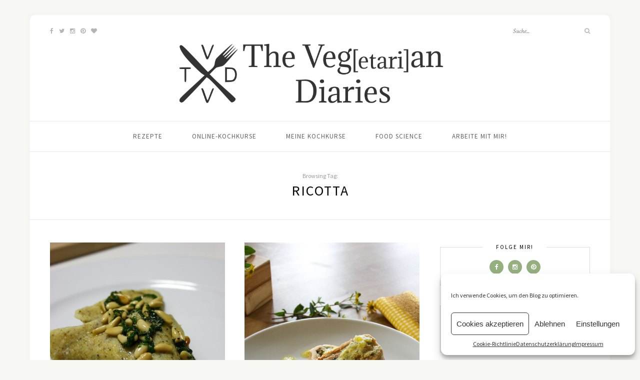

--- FILE ---
content_type: text/html; charset=UTF-8
request_url: https://vegetarian-diaries.de/tag/ricotta/
body_size: 9433
content:
<!DOCTYPE html>
<html lang="de-DE">
<head>

	<meta charset="UTF-8">
	<meta http-equiv="X-UA-Compatible" content="IE=edge">
	<meta name="viewport" content="width=device-width, initial-scale=1">

	<link rel="profile" href="http://gmpg.org/xfn/11" />
	
	<link rel="pingback" href="https://vegetarian-diaries.de/xmlrpc.php" />

	<title>Ricotta Archives &ndash; The Vegetarian Diaries</title>
<meta name='robots' content='max-image-preview:large' />

<!-- This site is optimized with the Yoast SEO Premium plugin v12.3 - https://yoast.com/wordpress/plugins/seo/ -->
<meta name="robots" content="max-snippet:-1, max-image-preview:large, max-video-preview:-1"/>
<link rel="canonical" href="https://vegetarian-diaries.de/tag/ricotta/" />
<meta property="og:locale" content="de_DE" />
<meta property="og:type" content="object" />
<meta property="og:title" content="Ricotta Archives &ndash; The Vegetarian Diaries" />
<meta property="og:url" content="https://vegetarian-diaries.de/tag/ricotta/" />
<meta property="og:site_name" content="The Vegetarian Diaries" />
<meta property="fb:app_id" content="855676037811496" />
<meta property="og:image" content="https://vegetarian-diaries.de/wp-content/uploads/2015/11/Rezept-vegane-Banana-Split-Muffins-The-Vegetarian-Diaries.jpg" />
<meta property="og:image:secure_url" content="https://vegetarian-diaries.de/wp-content/uploads/2015/11/Rezept-vegane-Banana-Split-Muffins-The-Vegetarian-Diaries.jpg" />
<meta property="og:image:width" content="740" />
<meta property="og:image:height" content="682" />
<meta name="twitter:card" content="summary_large_image" />
<meta name="twitter:title" content="Ricotta Archives &ndash; The Vegetarian Diaries" />
<meta name="twitter:site" content="@vegan_diaries" />
<meta name="twitter:image" content="http://vegetarian-diaries.de/wp-content/uploads/2015/11/Rezept-vegane-Banana-Split-Muffins-The-Vegetarian-Diaries.jpg" />
<script type='application/ld+json' class='yoast-schema-graph yoast-schema-graph--main'>{"@context":"https://schema.org","@graph":[{"@type":"WebSite","@id":"https://vegetarian-diaries.de/#website","url":"https://vegetarian-diaries.de/","name":"The Vegetarian Diaries","publisher":{"@id":"https://vegetarian-diaries.de/#/schema/person/"},"potentialAction":{"@type":"SearchAction","target":"https://vegetarian-diaries.de/?s={search_term_string}","query-input":"required name=search_term_string"}},{"@type":"CollectionPage","@id":"https://vegetarian-diaries.de/tag/ricotta/#webpage","url":"https://vegetarian-diaries.de/tag/ricotta/","inLanguage":"de-DE","name":"Ricotta Archives &ndash; The Vegetarian Diaries","isPartOf":{"@id":"https://vegetarian-diaries.de/#website"}}]}</script>
<!-- / Yoast SEO Premium plugin. -->

<link rel='dns-prefetch' href='//fonts.googleapis.com' />
<link rel='dns-prefetch' href='//s.w.org' />
<link rel="alternate" type="application/rss+xml" title="The Vegetarian Diaries &raquo; Feed" href="https://vegetarian-diaries.de/feed/" />
<link rel="alternate" type="application/rss+xml" title="The Vegetarian Diaries &raquo; Kommentar-Feed" href="https://vegetarian-diaries.de/comments/feed/" />
<link rel="alternate" type="application/rss+xml" title="The Vegetarian Diaries &raquo; Ricotta Schlagwort-Feed" href="https://vegetarian-diaries.de/tag/ricotta/feed/" />
<script type="text/javascript">
window._wpemojiSettings = {"baseUrl":"https:\/\/s.w.org\/images\/core\/emoji\/13.1.0\/72x72\/","ext":".png","svgUrl":"https:\/\/s.w.org\/images\/core\/emoji\/13.1.0\/svg\/","svgExt":".svg","source":{"concatemoji":"https:\/\/vegetarian-diaries.de\/wp-includes\/js\/wp-emoji-release.min.js?ver=5.9"}};
/*! This file is auto-generated */
!function(e,a,t){var n,r,o,i=a.createElement("canvas"),p=i.getContext&&i.getContext("2d");function s(e,t){var a=String.fromCharCode;p.clearRect(0,0,i.width,i.height),p.fillText(a.apply(this,e),0,0);e=i.toDataURL();return p.clearRect(0,0,i.width,i.height),p.fillText(a.apply(this,t),0,0),e===i.toDataURL()}function c(e){var t=a.createElement("script");t.src=e,t.defer=t.type="text/javascript",a.getElementsByTagName("head")[0].appendChild(t)}for(o=Array("flag","emoji"),t.supports={everything:!0,everythingExceptFlag:!0},r=0;r<o.length;r++)t.supports[o[r]]=function(e){if(!p||!p.fillText)return!1;switch(p.textBaseline="top",p.font="600 32px Arial",e){case"flag":return s([127987,65039,8205,9895,65039],[127987,65039,8203,9895,65039])?!1:!s([55356,56826,55356,56819],[55356,56826,8203,55356,56819])&&!s([55356,57332,56128,56423,56128,56418,56128,56421,56128,56430,56128,56423,56128,56447],[55356,57332,8203,56128,56423,8203,56128,56418,8203,56128,56421,8203,56128,56430,8203,56128,56423,8203,56128,56447]);case"emoji":return!s([10084,65039,8205,55357,56613],[10084,65039,8203,55357,56613])}return!1}(o[r]),t.supports.everything=t.supports.everything&&t.supports[o[r]],"flag"!==o[r]&&(t.supports.everythingExceptFlag=t.supports.everythingExceptFlag&&t.supports[o[r]]);t.supports.everythingExceptFlag=t.supports.everythingExceptFlag&&!t.supports.flag,t.DOMReady=!1,t.readyCallback=function(){t.DOMReady=!0},t.supports.everything||(n=function(){t.readyCallback()},a.addEventListener?(a.addEventListener("DOMContentLoaded",n,!1),e.addEventListener("load",n,!1)):(e.attachEvent("onload",n),a.attachEvent("onreadystatechange",function(){"complete"===a.readyState&&t.readyCallback()})),(n=t.source||{}).concatemoji?c(n.concatemoji):n.wpemoji&&n.twemoji&&(c(n.twemoji),c(n.wpemoji)))}(window,document,window._wpemojiSettings);
</script>
<style type="text/css">
img.wp-smiley,
img.emoji {
	display: inline !important;
	border: none !important;
	box-shadow: none !important;
	height: 1em !important;
	width: 1em !important;
	margin: 0 0.07em !important;
	vertical-align: -0.1em !important;
	background: none !important;
	padding: 0 !important;
}
</style>
	<link rel='stylesheet' id='wp-block-library-css'  href='https://vegetarian-diaries.de/wp-includes/css/dist/block-library/style.min.css?ver=5.9' type='text/css' media='all' />
<style id='global-styles-inline-css' type='text/css'>
body{--wp--preset--color--black: #000000;--wp--preset--color--cyan-bluish-gray: #abb8c3;--wp--preset--color--white: #ffffff;--wp--preset--color--pale-pink: #f78da7;--wp--preset--color--vivid-red: #cf2e2e;--wp--preset--color--luminous-vivid-orange: #ff6900;--wp--preset--color--luminous-vivid-amber: #fcb900;--wp--preset--color--light-green-cyan: #7bdcb5;--wp--preset--color--vivid-green-cyan: #00d084;--wp--preset--color--pale-cyan-blue: #8ed1fc;--wp--preset--color--vivid-cyan-blue: #0693e3;--wp--preset--color--vivid-purple: #9b51e0;--wp--preset--gradient--vivid-cyan-blue-to-vivid-purple: linear-gradient(135deg,rgba(6,147,227,1) 0%,rgb(155,81,224) 100%);--wp--preset--gradient--light-green-cyan-to-vivid-green-cyan: linear-gradient(135deg,rgb(122,220,180) 0%,rgb(0,208,130) 100%);--wp--preset--gradient--luminous-vivid-amber-to-luminous-vivid-orange: linear-gradient(135deg,rgba(252,185,0,1) 0%,rgba(255,105,0,1) 100%);--wp--preset--gradient--luminous-vivid-orange-to-vivid-red: linear-gradient(135deg,rgba(255,105,0,1) 0%,rgb(207,46,46) 100%);--wp--preset--gradient--very-light-gray-to-cyan-bluish-gray: linear-gradient(135deg,rgb(238,238,238) 0%,rgb(169,184,195) 100%);--wp--preset--gradient--cool-to-warm-spectrum: linear-gradient(135deg,rgb(74,234,220) 0%,rgb(151,120,209) 20%,rgb(207,42,186) 40%,rgb(238,44,130) 60%,rgb(251,105,98) 80%,rgb(254,248,76) 100%);--wp--preset--gradient--blush-light-purple: linear-gradient(135deg,rgb(255,206,236) 0%,rgb(152,150,240) 100%);--wp--preset--gradient--blush-bordeaux: linear-gradient(135deg,rgb(254,205,165) 0%,rgb(254,45,45) 50%,rgb(107,0,62) 100%);--wp--preset--gradient--luminous-dusk: linear-gradient(135deg,rgb(255,203,112) 0%,rgb(199,81,192) 50%,rgb(65,88,208) 100%);--wp--preset--gradient--pale-ocean: linear-gradient(135deg,rgb(255,245,203) 0%,rgb(182,227,212) 50%,rgb(51,167,181) 100%);--wp--preset--gradient--electric-grass: linear-gradient(135deg,rgb(202,248,128) 0%,rgb(113,206,126) 100%);--wp--preset--gradient--midnight: linear-gradient(135deg,rgb(2,3,129) 0%,rgb(40,116,252) 100%);--wp--preset--duotone--dark-grayscale: url('#wp-duotone-dark-grayscale');--wp--preset--duotone--grayscale: url('#wp-duotone-grayscale');--wp--preset--duotone--purple-yellow: url('#wp-duotone-purple-yellow');--wp--preset--duotone--blue-red: url('#wp-duotone-blue-red');--wp--preset--duotone--midnight: url('#wp-duotone-midnight');--wp--preset--duotone--magenta-yellow: url('#wp-duotone-magenta-yellow');--wp--preset--duotone--purple-green: url('#wp-duotone-purple-green');--wp--preset--duotone--blue-orange: url('#wp-duotone-blue-orange');--wp--preset--font-size--small: 13px;--wp--preset--font-size--medium: 20px;--wp--preset--font-size--large: 36px;--wp--preset--font-size--x-large: 42px;}.has-black-color{color: var(--wp--preset--color--black) !important;}.has-cyan-bluish-gray-color{color: var(--wp--preset--color--cyan-bluish-gray) !important;}.has-white-color{color: var(--wp--preset--color--white) !important;}.has-pale-pink-color{color: var(--wp--preset--color--pale-pink) !important;}.has-vivid-red-color{color: var(--wp--preset--color--vivid-red) !important;}.has-luminous-vivid-orange-color{color: var(--wp--preset--color--luminous-vivid-orange) !important;}.has-luminous-vivid-amber-color{color: var(--wp--preset--color--luminous-vivid-amber) !important;}.has-light-green-cyan-color{color: var(--wp--preset--color--light-green-cyan) !important;}.has-vivid-green-cyan-color{color: var(--wp--preset--color--vivid-green-cyan) !important;}.has-pale-cyan-blue-color{color: var(--wp--preset--color--pale-cyan-blue) !important;}.has-vivid-cyan-blue-color{color: var(--wp--preset--color--vivid-cyan-blue) !important;}.has-vivid-purple-color{color: var(--wp--preset--color--vivid-purple) !important;}.has-black-background-color{background-color: var(--wp--preset--color--black) !important;}.has-cyan-bluish-gray-background-color{background-color: var(--wp--preset--color--cyan-bluish-gray) !important;}.has-white-background-color{background-color: var(--wp--preset--color--white) !important;}.has-pale-pink-background-color{background-color: var(--wp--preset--color--pale-pink) !important;}.has-vivid-red-background-color{background-color: var(--wp--preset--color--vivid-red) !important;}.has-luminous-vivid-orange-background-color{background-color: var(--wp--preset--color--luminous-vivid-orange) !important;}.has-luminous-vivid-amber-background-color{background-color: var(--wp--preset--color--luminous-vivid-amber) !important;}.has-light-green-cyan-background-color{background-color: var(--wp--preset--color--light-green-cyan) !important;}.has-vivid-green-cyan-background-color{background-color: var(--wp--preset--color--vivid-green-cyan) !important;}.has-pale-cyan-blue-background-color{background-color: var(--wp--preset--color--pale-cyan-blue) !important;}.has-vivid-cyan-blue-background-color{background-color: var(--wp--preset--color--vivid-cyan-blue) !important;}.has-vivid-purple-background-color{background-color: var(--wp--preset--color--vivid-purple) !important;}.has-black-border-color{border-color: var(--wp--preset--color--black) !important;}.has-cyan-bluish-gray-border-color{border-color: var(--wp--preset--color--cyan-bluish-gray) !important;}.has-white-border-color{border-color: var(--wp--preset--color--white) !important;}.has-pale-pink-border-color{border-color: var(--wp--preset--color--pale-pink) !important;}.has-vivid-red-border-color{border-color: var(--wp--preset--color--vivid-red) !important;}.has-luminous-vivid-orange-border-color{border-color: var(--wp--preset--color--luminous-vivid-orange) !important;}.has-luminous-vivid-amber-border-color{border-color: var(--wp--preset--color--luminous-vivid-amber) !important;}.has-light-green-cyan-border-color{border-color: var(--wp--preset--color--light-green-cyan) !important;}.has-vivid-green-cyan-border-color{border-color: var(--wp--preset--color--vivid-green-cyan) !important;}.has-pale-cyan-blue-border-color{border-color: var(--wp--preset--color--pale-cyan-blue) !important;}.has-vivid-cyan-blue-border-color{border-color: var(--wp--preset--color--vivid-cyan-blue) !important;}.has-vivid-purple-border-color{border-color: var(--wp--preset--color--vivid-purple) !important;}.has-vivid-cyan-blue-to-vivid-purple-gradient-background{background: var(--wp--preset--gradient--vivid-cyan-blue-to-vivid-purple) !important;}.has-light-green-cyan-to-vivid-green-cyan-gradient-background{background: var(--wp--preset--gradient--light-green-cyan-to-vivid-green-cyan) !important;}.has-luminous-vivid-amber-to-luminous-vivid-orange-gradient-background{background: var(--wp--preset--gradient--luminous-vivid-amber-to-luminous-vivid-orange) !important;}.has-luminous-vivid-orange-to-vivid-red-gradient-background{background: var(--wp--preset--gradient--luminous-vivid-orange-to-vivid-red) !important;}.has-very-light-gray-to-cyan-bluish-gray-gradient-background{background: var(--wp--preset--gradient--very-light-gray-to-cyan-bluish-gray) !important;}.has-cool-to-warm-spectrum-gradient-background{background: var(--wp--preset--gradient--cool-to-warm-spectrum) !important;}.has-blush-light-purple-gradient-background{background: var(--wp--preset--gradient--blush-light-purple) !important;}.has-blush-bordeaux-gradient-background{background: var(--wp--preset--gradient--blush-bordeaux) !important;}.has-luminous-dusk-gradient-background{background: var(--wp--preset--gradient--luminous-dusk) !important;}.has-pale-ocean-gradient-background{background: var(--wp--preset--gradient--pale-ocean) !important;}.has-electric-grass-gradient-background{background: var(--wp--preset--gradient--electric-grass) !important;}.has-midnight-gradient-background{background: var(--wp--preset--gradient--midnight) !important;}.has-small-font-size{font-size: var(--wp--preset--font-size--small) !important;}.has-medium-font-size{font-size: var(--wp--preset--font-size--medium) !important;}.has-large-font-size{font-size: var(--wp--preset--font-size--large) !important;}.has-x-large-font-size{font-size: var(--wp--preset--font-size--x-large) !important;}
</style>
<link rel='stylesheet' id='cmplz-general-css'  href='https://vegetarian-diaries.de/wp-content/plugins/complianz-gdpr/assets/css/cookieblocker.min.css?ver=6.0.6' type='text/css' media='all' />
<link rel='stylesheet' id='sprout_spoon_style-css'  href='https://vegetarian-diaries.de/wp-content/themes/sprout-spoon/style.css?ver=5.9' type='text/css' media='all' />
<link rel='stylesheet' id='fontawesome-css-css'  href='https://vegetarian-diaries.de/wp-content/themes/sprout-spoon/css/font-awesome.min.css?ver=5.9' type='text/css' media='all' />
<link rel='stylesheet' id='bxslider-css-css'  href='https://vegetarian-diaries.de/wp-content/themes/sprout-spoon/css/jquery.bxslider.css?ver=5.9' type='text/css' media='all' />
<link rel='stylesheet' id='sprout_spoon_respon-css'  href='https://vegetarian-diaries.de/wp-content/themes/sprout-spoon/css/responsive.css?ver=5.9' type='text/css' media='all' />
<link rel='stylesheet' id='solopine-fonts-css'  href='//fonts.googleapis.com/css?family=Source+Sans+Pro%3A400%2C600%2C700%2C400italic%2C700italic%7CCrimson+Text%3A400%2C700%2C700italic%2C400italic%26subset%3Dlatin%2Clatin-ext&#038;ver=1.0.0' type='text/css' media='all' />
<link rel="https://api.w.org/" href="https://vegetarian-diaries.de/wp-json/" /><link rel="alternate" type="application/json" href="https://vegetarian-diaries.de/wp-json/wp/v2/tags/406" /><link rel="EditURI" type="application/rsd+xml" title="RSD" href="https://vegetarian-diaries.de/xmlrpc.php?rsd" />
<link rel="wlwmanifest" type="application/wlwmanifest+xml" href="https://vegetarian-diaries.de/wp-includes/wlwmanifest.xml" /> 
    <style type="text/css">
	
												.recipe-ingredients ul li:nth-child(odd) { background:#f7f7f7; }																						
    </style>
        <style type="text/css">
	
		#header { padding-top:50px; padding-bottom:20px; }
														
		#wrapper { margin-top:px; }				#wrapper { border-radius:px; }
		#header { border-radius:px px 0 0; }
						
												
						
						
																						
																		
												
										
										
																												
																				
										
						
				#commentform label {
width: 250px;
}				
    </style>
    <style type="text/css">
</style>

<link rel="apple-touch-icon" sizes="180x180" href="/apple-touch-icon.png">
<link rel="icon" type="image/png" href="/favicon-32x32.png" sizes="32x32">
<link rel="icon" type="image/png" href="/favicon-16x16.png" sizes="16x16">
<link rel="manifest" href="/manifest.json">
<link rel="mask-icon" href="/safari-pinned-tab.svg" color="#3c4547">
<meta name="theme-color" content="#ffffff">

</head>

<body data-cmplz=1 class="archive tag tag-ricotta tag-406">
	
	<div id="wrapper">
	
		<header id="header">
		
			<div class="container">
				
								<div id="top-social">
					<a href="http://facebook.com/The.Vegetarian.Diaries" target="_blank"><i class="fa fa-facebook"></i></a>					<a href="http://twitter.com/vegan_diaries" target="_blank"><i class="fa fa-twitter"></i></a>					<a href="http://instagram.com/vegetarian_diaries" target="_blank"><i class="fa fa-instagram"></i></a>					<a href="http://pinterest.com/veggie" target="_blank"><i class="fa fa-pinterest"></i></a>					<a href="http://bloglovin.com/blogs/vegetarian-diaries-6657565" target="_blank"><i class="fa fa-heart"></i></a>																																												</div>
								
				<div id="logo">
											
													<h2><a href="https://vegetarian-diaries.de/"><img src="https://vegetarian-diaries.de/wp-content/uploads/2017/01/The-Vegetarian-Diaries-veganer-Foodblog-Hamburg-Header-small-2.png" alt="The Vegetarian Diaries" /></a></h2>
												
									</div>
				
								<div id="top-search">
					<form role="search" method="get" id="searchform" action="https://vegetarian-diaries.de/">
		<input type="text" placeholder="Suche..." name="s" id="s" />
		<i class="fa fa-search"></i>
</form>				</div>
							
			</div>
		
		</header>
		
		<nav id="navigation">
			
			<div class="container">
				
				<div id="nav-wrapper">
					<ul id="menu-nav" class="menu"><li id="menu-item-5130" class="menu-item menu-item-type-post_type menu-item-object-page menu-item-5130"><a href="https://vegetarian-diaries.de/rezept/">Rezepte</a></li>
<li id="menu-item-10675" class="menu-item menu-item-type-custom menu-item-object-custom menu-item-10675"><a href="https://www.kurkuma-at-home.de/">Online-Kochkurse</a></li>
<li id="menu-item-5178" class="menu-item menu-item-type-post_type menu-item-object-page menu-item-5178"><a href="https://vegetarian-diaries.de/kochkurse/">Meine Kochkurse</a></li>
<li id="menu-item-3593" class="menu-item menu-item-type-taxonomy menu-item-object-category menu-item-3593"><a href="https://vegetarian-diaries.de/category/gewusst/">Food Science</a></li>
<li id="menu-item-3550" class="menu-item menu-item-type-post_type menu-item-object-page menu-item-3550"><a href="https://vegetarian-diaries.de/arbeite-mit-mir/">Arbeite mit mir!</a></li>
</ul>				</div>
				
				<div class="menu-mobile"></div>
				
					<div id="mobile-social">
					
					<a href="http://facebook.com/The.Vegetarian.Diaries" target="_blank"><i class="fa fa-facebook"></i></a>					<a href="http://twitter.com/vegan_diaries" target="_blank"><i class="fa fa-twitter"></i></a>					<a href="http://instagram.com/vegetarian_diaries" target="_blank"><i class="fa fa-instagram"></i></a>					<a href="http://pinterest.com/veggie" target="_blank"><i class="fa fa-pinterest"></i></a>					<a href="http://bloglovin.com/blogs/vegetarian-diaries-6657565" target="_blank"><i class="fa fa-heart"></i></a>																																													
				</div>
				
			</div>
			
		</nav>	
	<div class="archive-box">
					
		<span>Browsing Tag:</span>
		<h1>Ricotta</h1>
	
	</div>
	
	<div class="container">
	
		<div id="content">
		
			<div id="main" >
				
									<ul class="sp-grid col2">
								
										
										
						<li>
<article id="post-596" class="grid-item post-596 post type-post status-publish format-standard has-post-thumbnail hentry category-hauptspeise category-nudeln category-vegetarisch tag-basilikum tag-kartoffeln tag-menue tag-mohn tag-pinienkerne tag-ravioli tag-ricotta tag-selber-machen tag-silvester">
		
	<div class="post-img">
				<a href="https://vegetarian-diaries.de/kartoffel-ravioli-mit-mohn-butter/"><img width="530" height="600" src="https://vegetarian-diaries.de/wp-content/uploads/2012/01/Kartoffel-Ravioli-mit-Mohn-Butter-The-Vegetarian-Diaries-530x600.jpg" class="attachment-sprout_spoon_col2-thumb size-sprout_spoon_col2-thumb wp-post-image" alt="Kartoffel-Ravioli mit Mohn-Butter - The Vegetarian Diaries" /></a>
			</div>
	
	<div class="post-header">
				<span class="cat"><a href="https://vegetarian-diaries.de/category/hauptspeise/" rel="category tag">Hauptspeise</a><span>/</span> <a href="https://vegetarian-diaries.de/category/nudeln/" rel="category tag">Nudeln</a><span>/</span> <a href="https://vegetarian-diaries.de/category/vegetarisch/" rel="category tag">Vegetarisch</a></span>
				<h2><a href="https://vegetarian-diaries.de/kartoffel-ravioli-mit-mohn-butter/">vegetarisches Silvestermenü &#8211; Kartoffel-Ravioli mit Mohn-Butter</a></h2>
	</div>
	
			
</article>
</li>					
						
						
										
										
						<li>
<article id="post-614" class="grid-item post-614 post type-post status-publish format-standard has-post-thumbnail hentry category-hauptspeise category-nudeln category-vegetarisch tag-dinkel tag-parmesan tag-ricotta tag-safran tag-teig tag-walnuesse tag-wirsing tag-zimt">
		
	<div class="post-img">
				<a href="https://vegetarian-diaries.de/vegetarische-nudelrolle-mit-wirsing/"><img width="530" height="600" src="https://vegetarian-diaries.de/wp-content/uploads/2011/12/Nudelrolle-mit-Wirsing-Walnuss-Füllung-The-Vegetarian-Diaries-530x600.jpg" class="attachment-sprout_spoon_col2-thumb size-sprout_spoon_col2-thumb wp-post-image" alt="" loading="lazy" /></a>
			</div>
	
	<div class="post-header">
				<span class="cat"><a href="https://vegetarian-diaries.de/category/hauptspeise/" rel="category tag">Hauptspeise</a><span>/</span> <a href="https://vegetarian-diaries.de/category/nudeln/" rel="category tag">Nudeln</a><span>/</span> <a href="https://vegetarian-diaries.de/category/vegetarisch/" rel="category tag">Vegetarisch</a></span>
				<h2><a href="https://vegetarian-diaries.de/vegetarische-nudelrolle-mit-wirsing/">Nudelrolle mit Wirsing-Walnuss-Füllung und Safran-Zimt-Soße</a></h2>
	</div>
	
			
</article>
</li>					
						
						
										
										
						<li>
<article id="post-617" class="grid-item post-617 post type-post status-publish format-standard has-post-thumbnail hentry category-hauptspeise category-nudeln category-vegetarisch tag-kuerbis tag-ofen tag-parmesan tag-ricotta tag-tomaten">
		
	<div class="post-img">
				<a href="https://vegetarian-diaries.de/muschelnudeln-mit-kuerbis-ricotta-fuellung/"><img width="530" height="600" src="https://vegetarian-diaries.de/wp-content/uploads/2011/11/Muschelnudeln-mit-Kürbis-Ricotta-Füllung-und-Tomaten-The-Vegetarian-Diaries-530x600.jpg" class="attachment-sprout_spoon_col2-thumb size-sprout_spoon_col2-thumb wp-post-image" alt="" loading="lazy" /></a>
			</div>
	
	<div class="post-header">
				<span class="cat"><a href="https://vegetarian-diaries.de/category/hauptspeise/" rel="category tag">Hauptspeise</a><span>/</span> <a href="https://vegetarian-diaries.de/category/nudeln/" rel="category tag">Nudeln</a><span>/</span> <a href="https://vegetarian-diaries.de/category/vegetarisch/" rel="category tag">Vegetarisch</a></span>
				<h2><a href="https://vegetarian-diaries.de/muschelnudeln-mit-kuerbis-ricotta-fuellung/">Muschelnudeln mit Kürbis-Ricotta-Füllung und Tomatenragù</a></h2>
	</div>
	
			
</article>
</li>					
						
						
										
										
						<li>
<article id="post-686" class="grid-item post-686 post type-post status-publish format-standard has-post-thumbnail hentry category-nudeln category-uncategorized tag-parmesan tag-ricotta tag-spinat tag-tomaten">
		
	<div class="post-img">
				<a href="https://vegetarian-diaries.de/muschelnudeln-mit-spinat-ricotta/"><img width="400" height="312" src="https://vegetarian-diaries.de/wp-content/uploads/2011/08/muschelnudeln-ricotta-spinat.jpg" class="attachment-sprout_spoon_col2-thumb size-sprout_spoon_col2-thumb wp-post-image" alt="" loading="lazy" /></a>
			</div>
	
	<div class="post-header">
				<span class="cat"><a href="https://vegetarian-diaries.de/category/nudeln/" rel="category tag">Nudeln</a><span>/</span> <a href="https://vegetarian-diaries.de/category/uncategorized/" rel="category tag">Uncategorized</a></span>
				<h2><a href="https://vegetarian-diaries.de/muschelnudeln-mit-spinat-ricotta/">Muschelnudeln mit Spinat-Ricotta Füllung und süßer Tomatensoße</a></h2>
	</div>
	
			
</article>
</li>					
						
						
								
				</ul>				
						
	<div class="pagination pagi-grid">
		
		<div class="older"></div>
		<div class="newer"></div>
		
	</div>
					
					
							
			</div>

<aside id="sidebar">
	
	<div id="solopine_social_widget-3" class="widget solopine_social_widget"><h4 class="widget-title">Folge mir!</h4>		
			<div class="social-widget">
				<a href="http://facebook.com/The.Vegetarian.Diaries" target="_blank"><i class="fa fa-facebook"></i></a>								<a href="http://instagram.com/vegetarian_diaries" target="_blank"><i class="fa fa-instagram"></i></a>				<a href="http://pinterest.com/veggie" target="_blank"><i class="fa fa-pinterest"></i></a>																																							</div>
			
			
		</div><div id="search-2" class="widget widget_search"><form role="search" method="get" id="searchform" action="https://vegetarian-diaries.de/">
		<input type="text" placeholder="Suche..." name="s" id="s" />
		<i class="fa fa-search"></i>
</form></div><div style="margin-bottom:20px;"  id="solopine_promo_widget-7" class="widget solopine_promo_widget"><h4 class="widget-title">Mein neues Kochbuch!</h4>			
			<div class="promo-item" style="background-image:url(https://www.gu.de/wp-content/uploads/2023/05/product-image-vegan-know-how-ewerbeck-2023.jpg.webp); height:300px;">
				<a target="_blank" href="https://www.amazon.de/Vegan-Know-how-ultimative-Backwissen-Rezepten-ebook/dp/B0C3PJL3X3/ref=rvi_sccl_2/257-9325016-9713744?pd_rd_w=ugQMt&#038;content-id=amzn1.sym.13dbab83-f61c-4000-b9ab-184f02ce8fa2&#038;pf_rd_p=13dbab83-f61c-4000-b9ab-184f02ce8fa2&#038;pf_rd_r=2BDTD55MG06FEP8VJ7D4&#038;pd_rd_wg=TFi5O&#038;pd_rd_r=8f3363ae-067e-4bad-b186-78cbe02d380e&#038;pd_rd_i=B0C3PJL3X3&#038;psc=1"></a>							</div>
			
		</div><div style="margin-bottom:20px;"  id="solopine_promo_widget-3" class="border_notitle widget solopine_promo_widget">			
			<div class="promo-item" style="background-image:url(https://vegetarian-diaries.de/wp-content/uploads/2021/01/Pasta-mit-Schwarzwurzeln-The-Vegetarian-Diaires-530x600.jpg); height:300px;">
				<a target="_blank" href="https://vegetarian-diaries.de/category/winter/"></a>								<div class="promo-overlay">
					<h4>Die besten Winterrezepte!</h4>
				</div>
							</div>
			
		</div>	
</aside>			
			<!-- END CONTENT -->
			</div>
			
		<!-- END CONTAINER -->
		</div>
		
		<footer id="footer">
			
			<div id="instagram-footer">
							</div>
			
						<div id="footer-social">
				<a href="http://facebook.com/The.Vegetarian.Diaries" target="_blank"><i class="fa fa-facebook"></i> <span>Facebook</span></a>				<a href="http://twitter.com/vegan_diaries" target="_blank"><i class="fa fa-twitter"></i> <span>Twitter</span></a>				<a href="http://instagram.com/vegetarian_diaries" target="_blank"><i class="fa fa-instagram"></i> <span>Instagram</span></a>				<a href="http://pinterest.com/veggie" target="_blank"><i class="fa fa-pinterest"></i> <span>Pinterest</span></a>				<a href="http://bloglovin.com/blogs/vegetarian-diaries-6657565" target="_blank"><i class="fa fa-heart"></i> <span>Bloglovin</span></a>																																			</div>
						
		</footer>
		
	<!-- END WRAPPER -->
	</div>
	
	<div id="footer-copyright">
			
		<div class="container">
			<p class="left-copy">Copyright 2021 - <a href="http://vegetarian-diaries.de">The Vegetarian Diaries</a>. All Rights Reserved. / *Affiliate-Link</p>
			<a href="#" class="to-top">Top <i class="fa fa-angle-up"></i></a>			<p class="right-copy"><a href="http://vegetarian-diaries.de/impressum/">Impressum</a> / <a href="http://vegetarian-diaries.de/datenschutz/">Datenschutzerklärung</a></p>
		</div>

	</div>
	
	
<!-- Consent Management powered by Complianz | GDPR/CCPA Cookie Consent https://wordpress.org/plugins/complianz-gdpr -->
<style>.cmplz-hidden{display:none!important;}</style>
					<div id="cmplz-cookiebanner-container"><div class="cmplz-cookiebanner cmplz-hidden banner-1 optin cmplz-bottom-right cmplz-categories-type-view-preferences" aria-modal="true" data-nosnippet="true" role="dialog" aria-live="polite" aria-labelledby="cmplz-header-1-optin" aria-describedby="cmplz-message-1-optin">
	<div class="cmplz-header">
		<div class="cmplz-logo"></div>
		<div class="cmplz-title" id="cmplz-header-1-optin">Cookie-Zustimmung verwalten</div>
		<a class="cmplz-close" tabindex="0" role="button">
			<svg aria-hidden="true" focusable="false" data-prefix="fas" data-icon="times" class="svg-inline--fa fa-times fa-w-11" role="img" xmlns="http://www.w3.org/2000/svg" viewBox="0 0 352 512"><title>close</title><path fill="currentColor" d="M242.72 256l100.07-100.07c12.28-12.28 12.28-32.19 0-44.48l-22.24-22.24c-12.28-12.28-32.19-12.28-44.48 0L176 189.28 75.93 89.21c-12.28-12.28-32.19-12.28-44.48 0L9.21 111.45c-12.28 12.28-12.28 32.19 0 44.48L109.28 256 9.21 356.07c-12.28 12.28-12.28 32.19 0 44.48l22.24 22.24c12.28 12.28 32.2 12.28 44.48 0L176 322.72l100.07 100.07c12.28 12.28 32.2 12.28 44.48 0l22.24-22.24c12.28-12.28 12.28-32.19 0-44.48L242.72 256z"></path></svg>
		</a>
	</div>

		<div class="cmplz-divider cmplz-divider-header"></div>
		<div class="cmplz-body">
			<div class="cmplz-message" id="cmplz-message-1-optin">Ich verwende Cookies, um den Blog zu optimieren.</div>
			<!-- categories start -->
			<div class="cmplz-categories">
				<details class="cmplz-category cmplz-functional" >
					<summary>
						<div class="cmplz-category-header">
							<div class="cmplz-category-title">Funktional</div>
							<div class='cmplz-always-active'>
								<div class="cmplz-banner-checkbox">
									<input type="checkbox"
										   aria-checked="true"
										   id="cmplz-functional-optin"
										   data-category="cmplz_functional"
										   class="cmplz-consent-checkbox cmplz-functional"
										   size="40"
										   value="1"/>
									<label class="cmplz-label" for="cmplz-functional-optin" tabindex="0"><span>Funktional</span></label>
								</div>
								Immer aktiv							</div>
							<div class="cmplz-icon cmplz-open"></div>
						</div>
					</summary>
					<div class="cmplz-description">
						<span class="cmplz-description-functional">Die technische Speicherung oder der Zugang ist unbedingt erforderlich für den rechtmäßigen Zweck, die Nutzung eines bestimmten Dienstes zu ermöglichen, der vom Teilnehmer oder Nutzer ausdrücklich gewünscht wird, oder für den alleinigen Zweck, die Übertragung einer Nachricht über ein elektronisches Kommunikationsnetz durchzuführen.</span>
					</div>
				</details>

				<details class="cmplz-category cmplz-preferences" >
					<summary>
						<div class="cmplz-category-header">
							<div class="cmplz-category-title">Vorlieben</div>
							<div class="cmplz-banner-checkbox">
								<input type="checkbox"
									   id="cmplz-preferences-optin"
									   data-category="cmplz_preferences"
									   class="cmplz-consent-checkbox cmplz-preferences"
									   size="40"
									   value="1"/>
								<label class="cmplz-label" for="cmplz-preferences-optin" tabindex="0"><span>Vorlieben</span></label>
							</div>
							<div class="cmplz-icon cmplz-open"></div>
						</div>
					</summary>
					<div class="cmplz-description">
						<span class="cmplz-description-preferences">Die technische Speicherung oder der Zugriff ist für den rechtmäßigen Zweck der Speicherung von Präferenzen erforderlich, die nicht vom Abonnenten oder Benutzer angefordert wurden.</span>
					</div>
				</details>

				<details class="cmplz-category cmplz-statistics" >
					<summary>
						<div class="cmplz-category-header">
							<div class="cmplz-category-title">Statistiken</div>
							<div class="cmplz-banner-checkbox">
								<input type="checkbox"
									   id="cmplz-statistics-optin"
									   data-category="cmplz_statistics"
									   class="cmplz-consent-checkbox cmplz-statistics"
									   size="40"
									   value="1"/>
								<label class="cmplz-label" for="cmplz-statistics-optin" tabindex="0"><span>Statistiken</span></label>
							</div>
							<div class="cmplz-icon cmplz-open"></div>
						</div>
					</summary>
					<div class="cmplz-description">
						<span class="cmplz-description-statistics">Die technische Speicherung oder der Zugriff, der ausschließlich zu statistischen Zwecken erfolgt.</span>
						<span class="cmplz-description-statistics-anonymous">Die technische Speicherung oder der Zugriff, der ausschließlich zu anonymen statistischen Zwecken verwendet wird. Ohne eine Vorladung, die freiwillige Zustimmung deines Internetdienstanbieters oder zusätzliche Aufzeichnungen von Dritten können die zu diesem Zweck gespeicherten oder abgerufenen Informationen allein in der Regel nicht dazu verwendet werden, dich zu identifizieren.</span>
					</div>
				</details>

				<details class="cmplz-category cmplz-marketing" >
					<summary>
						<div class="cmplz-category-header">
							<div class="cmplz-category-title">Marketing</div>
								<div class="cmplz-banner-checkbox">
									<input type="checkbox"
										   id="cmplz-marketing-optin"
										   data-category="cmplz_marketing"
										   class="cmplz-consent-checkbox cmplz-marketing"
										   size="40"
										   value="1"/>
									<label class="cmplz-label" for="cmplz-marketing-optin" tabindex="0"><span>Marketing</span></label>
								</div>
							<div class="cmplz-icon cmplz-open"></div>
						</div>
					</summary>
					<div class="cmplz-description">
						<span class="cmplz-description-marketing">Die technische Speicherung oder der Zugriff ist erforderlich, um Nutzerprofile zu erstellen, um Werbung zu versenden oder um den Nutzer auf einer Website oder über mehrere Websites hinweg zu ähnlichen Marketingzwecken zu verfolgen.</span>
					</div>
				</details>
			</div><!-- categories end -->
					</div>

		<div class="cmplz-links cmplz-information">
			<a class="cmplz-link cmplz-manage-options cookie-statement" href="#" data-relative_url="#cmplz-manage-consent-container">Optionen verwalten</a>
			<a class="cmplz-link cmplz-manage-third-parties cookie-statement" href="#" data-relative_url="#cmplz-manage-consent-container">Drittanbieter verwalten</a>
			<a class="cmplz-link cmplz-manage-vendors tcf cookie-statement" href="#" data-relative_url="#cmplz-tcf-wrapper">Anbieter verwalten</a>
			<a class="cmplz-link cmplz-external cmplz-read-more-purposes tcf" target="_blank" rel="noopener noreferrer nofollow" href="https://cookiedatabase.org/tcf/purposes/">Lese mehr über diese Zwecke</a>
					</div>

	<div class="cmplz-divider cmplz-footer"></div>

	<div class="cmplz-buttons">
		<button class="cmplz-btn cmplz-accept">Cookies akzeptieren</button>
		<button class="cmplz-btn cmplz-deny">Ablehnen</button>
		<button class="cmplz-btn cmplz-view-preferences">Einstellungen</button>
		<button class="cmplz-btn cmplz-save-preferences">Einstellungen speichern</button>
		<a class="cmplz-btn cmplz-manage-options tcf cookie-statement" href="#" data-relative_url="#cmplz-manage-consent-container">Einstellungen</a>
			</div>

	<div class="cmplz-links cmplz-documents">
		<a class="cmplz-link cookie-statement" href="#" data-relative_url="">{title}</a>
		<a class="cmplz-link privacy-statement" href="#" data-relative_url="">{title}</a>
		<a class="cmplz-link impressum" href="#" data-relative_url="">{title}</a>
			</div>

</div>


</div>
					<div id="cmplz-manage-consent" data-nosnippet="true"><button class="cmplz-btn cmplz-hidden cmplz-manage-consent manage-consent-1">Zustimmung verwalten</button>

</div><script type='text/javascript' src='https://vegetarian-diaries.de/wp-content/themes/sprout-spoon/js/jquery.sticky.js?ver=5.9' id='sticky-js'></script>
<script type='text/javascript' src='https://vegetarian-diaries.de/wp-content/themes/sprout-spoon/js/jquery.bxslider.min.js?ver=5.9' id='bxslider-js'></script>
<script type='text/javascript' src='https://vegetarian-diaries.de/wp-content/themes/sprout-spoon/js/jquery.slicknav.min.js?ver=5.9' id='slicknav-js'></script>
<script type='text/javascript' src='https://vegetarian-diaries.de/wp-content/themes/sprout-spoon/js/jQuery.print.js?ver=5.9' id='print-js'></script>
<script type='text/javascript' src='https://vegetarian-diaries.de/wp-content/themes/sprout-spoon/js/fitvids.js?ver=5.9' id='fitvids-js'></script>
<script type='text/javascript' src='https://vegetarian-diaries.de/wp-content/themes/sprout-spoon/js/solopine.js?ver=5.9' id='sprout_spoon_scripts-js'></script>
<script type='text/javascript' id='cmplz-cookiebanner-js-extra'>
/* <![CDATA[ */
var complianz = {"prefix":"cmplz_","user_banner_id":"1","set_cookies":[],"block_ajax_content":"","banner_version":"12","version":"6.0.6","store_consent":"","do_not_track":"","consenttype":"optin","region":"eu","geoip":"","dismiss_timeout":"","disable_cookiebanner":"","soft_cookiewall":"","dismiss_on_scroll":"","cookie_expiry":"365","url":"https:\/\/vegetarian-diaries.de\/wp-json\/complianz\/v1\/","locale":"lang=de&locale=de_DE","set_cookies_on_root":"","cookie_domain":"","current_policy_id":"14","cookie_path":"\/","tcf_active":"","placeholdertext":"Hier klicken, um die Cookies f\u00fcr diesen Dienst zu akzeptieren","css_file":"https:\/\/vegetarian-diaries.de\/wp-content\/uploads\/complianz\/css\/banner-banner_id-type.css?v=12","page_links":{"eu":{"cookie-statement":{"title":"Cookie-Richtlinie ","url":"https:\/\/vegetarian-diaries.de\/cookie-richtlinie-eu\/"},"privacy-statement":{"title":"Datenschutzerkl\u00e4rung","url":"https:\/\/vegetarian-diaries.de\/datenschutz\/"},"impressum":{"title":"Impressum","url":"https:\/\/vegetarian-diaries.de\/impressum\/"}},"us":{"impressum":{"title":"Impressum","url":"https:\/\/vegetarian-diaries.de\/impressum\/"}},"uk":{"impressum":{"title":"Impressum","url":"https:\/\/vegetarian-diaries.de\/impressum\/"}},"ca":{"impressum":{"title":"Impressum","url":"https:\/\/vegetarian-diaries.de\/impressum\/"}},"au":{"impressum":{"title":"Impressum","url":"https:\/\/vegetarian-diaries.de\/impressum\/"}},"za":{"impressum":{"title":"Impressum","url":"https:\/\/vegetarian-diaries.de\/impressum\/"}},"br":{"impressum":{"title":"Impressum","url":"https:\/\/vegetarian-diaries.de\/impressum\/"}}},"tm_categories":"","forceEnableStats":"","preview":"","clean_cookies":""};
/* ]]> */
</script>
<script defer type='text/javascript' src='https://vegetarian-diaries.de/wp-content/plugins/complianz-gdpr/cookiebanner/js/complianz.min.js?ver=6.0.6' id='cmplz-cookiebanner-js'></script>
<script type='text/javascript' src='https://vegetarian-diaries.de/wp-content/plugins/complianz-gdpr/cookiebanner/js/migrate.min.js?ver=6.0.6' id='cmplz-migrate-js'></script>
				<script type="text/plain" data-service="google-analytics" async data-category="statistics" src="https://www.googletagmanager.com/gtag/js?id=UA-35923437-1"></script><!-- Statistics script Complianz GDPR/CCPA -->
					<script type="text/plain" data-category="statistics">window['gtag_enable_tcf_support'] = false;
window.dataLayer = window.dataLayer || [];
function gtag(){dataLayer.push(arguments);}
gtag('js', new Date());
gtag('config', 'UA-35923437-1', {
	cookie_flags:'secure;samesite=none',
	
});
</script>	
<script type="text/plain" data-service="google-analytics" data-category="statistics">
  (function(i,s,o,g,r,a,m){i['GoogleAnalyticsObject']=r;i[r]=i[r]||function(){
  (i[r].q=i[r].q||[]).push(arguments)},i[r].l=1*new Date();a=s.createElement(o),
  m=s.getElementsByTagName(o)[0];a.async=1;a.src=g;m.parentNode.insertBefore(a,m)
  })(window,document,'script','https://www.google-analytics.com/analytics.js','ga');

  ga('create', 'UA-35923437-1', 'auto');
  ga('set', 'anonymizeIp', true);
  ga('send', 'pageview');

</script>
</body>

</html>